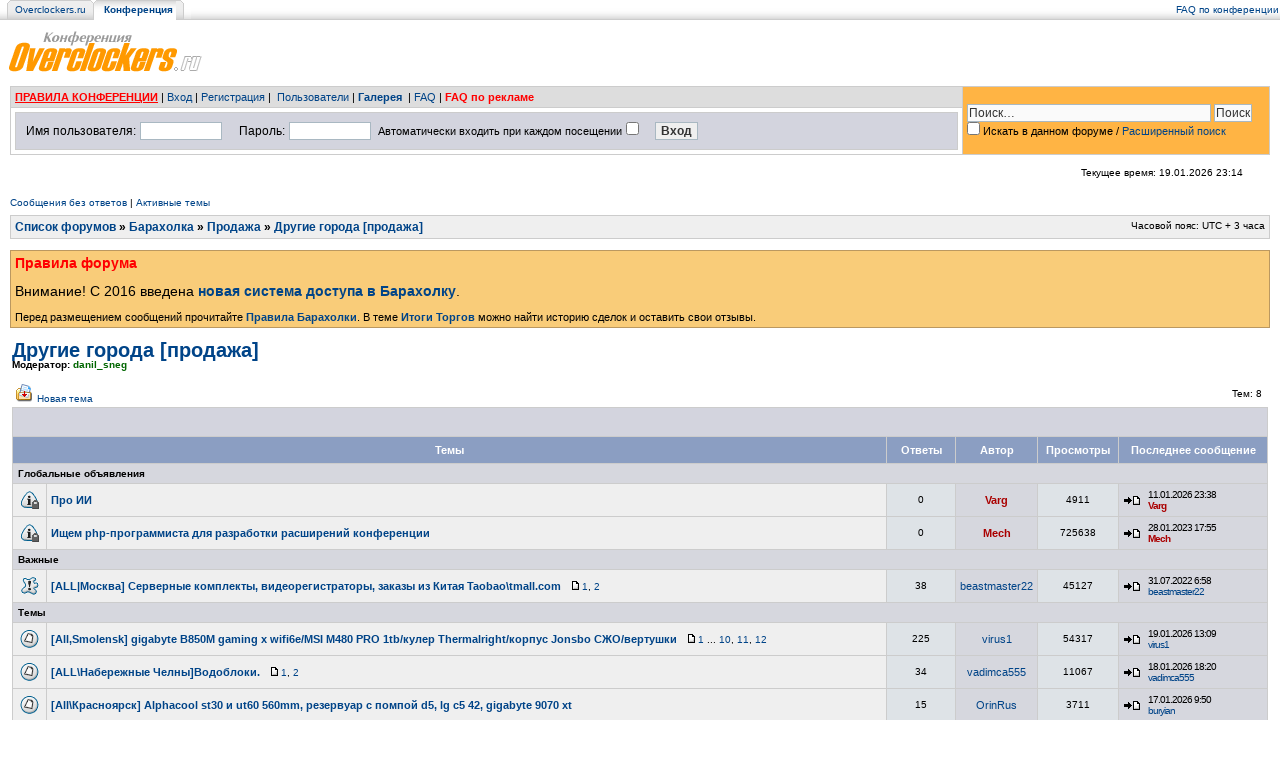

--- FILE ---
content_type: text/html; charset=UTF-8
request_url: https://forums.overclockers.ru/viewforum.php?f=92&sid=aec28b67da99c7007f6b3c0fde0ff9b1
body_size: 11951
content:
<!DOCTYPE html PUBLIC "-//W3C//DTD XHTML 1.0 Transitional//EN" "http://www.w3.org/TR/xhtml1/DTD/xhtml1-transitional.dtd">
<html xmlns="http://www.w3.org/1999/xhtml" dir="ltr" lang="ru-ru" xml:lang="ru-ru">
<head>

<meta http-equiv="Content-Type" content="text/html; charset=utf-8" />
<meta http-equiv="content-language" content="ru-ru" />
<meta http-equiv="content-style-type" content="text/css" />
<meta http-equiv="imagetoolbar" content="no" />
<meta name="referrer" content="origin-when-crossorigin">
<meta name="resource-type" content="document" />
<meta name="distribution" content="global" />
<meta name="keywords" content="" />
<meta name="description" content="" />

<title>Другие города [продажа] &bull;  Конференция Overclockers.ru</title>



<link rel="stylesheet" href="./styles/ocss2/theme/stylesheet.css?ver=2" type="text/css" />
<link href="./styles/ocss2/theme/spoiler.css" rel="stylesheet" type="text/css" />

<script type="text/javascript" src="//ajax.googleapis.com/ajax/libs/jquery/1.10.2/jquery.min.js"></script>
<script type="text/javascript" src="./styles/ocss2/template/jquery.cookie.js"></script>
<script type="text/javascript" src="./styles/ocss2/template/jqueryrotate.2.1.js"></script>
<script type="text/javascript" src="./styles/ocss2/template/spoiler.js"></script>
<script type="text/javascript" src="./styles/ocss2/template/spoiler_t2.js"></script>

<script>
    var blck = 'yes';
</script>
<script type="text/javascript"><!--
	var spoiler_show = "[Показать]";
	var spoiler_hide = "[Скрыть]";
//--></script>

<script type="text/javascript">

/*
function sleep(ms) {
  return new Promise(resolve => setTimeout(resolve, ms));
}
async function chkA() {
    var script = document.createElement('script');
    await sleep(15000);
    script.onerror = function(){
        script.onerror = null;
        document.body.removeChild(script);
        $("body").html("<div style=\"background-color: #fff; color: #333; width: 1000px; font-size: 18pt; margin: auto; position:relative; text-align: left; \"><img src=\"//www.overclockers.ru/images/hungry.png\" style=\"display:block; margin:auto\"><h1>Уважаемый посетитель!</h1><p>Мы определили, что вы используете систему удаления рекламы - Adblock, AdGuard или какую-то другую (в т.ч. правленный файл hosts).</p><p>Реклама - единственный источник дохода проекта Overclockers.ru, поэтому нам жизненно важно отображать рекламу на своих страницах.</p><p>Чтобы сайт жил и развивался, мы просим вас отключить блокировку рекламы.<p><br><br>- <a href=\"\">Хорошо, я отключил блокировку</a></p><!--br><p style=\"font-size:15pt\">- <a href=\"abp:subscribe?location=https://www.overclockers.ru/adblock.txt\">Добавить подписку для Adblock</a></p--><br><p style=\"font-size:15pt\">- <a href=\"https://forums.overclockers.ru/ucp.php?mode=login\">У меня есть подписка на конференцию без рекламы</a></p></div>");
    }
    script.src = "https://overclockers.ru/static/js/app-pip.js";
    document.body.appendChild(script);
}


$(function() {
    chkA();
});
*/



function popup(url, width, height, name)
{
	if (!name)
	{
		name = '_popup';
	}

	window.open(url.replace(/&amp;/g, '&'), name, 'height=' + height + ',resizable=yes,scrollbars=yes,width=' + width);
	return false;
}

function jumpto()
{
	var page = prompt('Введите номер страницы, на которую хотите перейти:', '1');
	var per_page = '';
	var base_url = '';

	if (page !== null && !isNaN(page) && page == Math.floor(page) && page > 0)
	{
		if (base_url.indexOf('?') == -1)
		{
			document.location.href = base_url + '?start=' + ((page - 1) * per_page);
		}
		else
		{
			document.location.href = base_url.replace(/&amp;/g, '&') + '&start=' + ((page - 1) * per_page);
		}
	}
}

/**
* Find a member
*/
function find_username(url)
{
	popup(url, 760, 570, '_usersearch');
	return false;
}

/**
* Mark/unmark checklist
* id = ID of parent container, name = name prefix, state = state [true/false]
*/
function marklist(id, name, state)
{
	var parent = document.getElementById(id);
	if (!parent)
	{
		eval('parent = document.' + id);
	}

	if (!parent)
	{
		return;
	}

	var rb = parent.getElementsByTagName('input');

	for (var r = 0; r < rb.length; r++)
	{
		if (rb[r].name.substr(0, name.length) == name)
		{
			rb[r].checked = state;
		}
	}
}


function getRandomInt(min, max)
{
	return Math.floor(Math.random() * (max - min + 1)) + min;
}
function initSp2(c)
{
	var c = c || 'body';
	$('div.sp2-head', $(c)).click(function(){
		$(this).toggleClass('unfolded');
		$(this).next('div.sp2-body').slideToggle('fast');
	});
}

$(function() {
    initSp2('body');
	$('a[id^=al\]').each(function(){
		$(this).mousedown(function(e) {
			switch(e.which){
				case 1:
				case 2:
				case 3:
  				$.ajax({ url:'https://www.overclockers.ru/r/ahl/'+$(this).attr('id') });
  			}
  		});
  		});
	$('a[class^=b-\]').each(function(){
		$(this).mousedown(function(e) {
			switch(e.which){
				case 1:
				case 2:
				case 3:
  				$.ajax({ url:'https://www.overclockers.ru/r/ab/'+$(this).attr('class') });
  			}
  		});
  		});
});
</script>


	<script type="text/javascript" src="./gallery/plugins/highslide/highslide-full.js"></script>
	<link rel="stylesheet" type="text/css" href="./gallery/plugins/highslide/highslide.css" />
	<script type="text/javascript">
		hs.graphicsDir = './gallery/plugins/highslide/graphics/';
		hs.align = 'center';
		hs.transitions = ['expand', 'crossfade'];
		hs.fadeInOut = true;
		hs.dimmingOpacity = 0.8;
		hs.outlineType = 'rounded-white';
		hs.captionEval = 'this.thumb.title';
		// This value needs to be set to false, to solve the issue with the highly increasing view counts.
		hs.continuePreloading = false;

		// Add the slideshow providing the controlbar and the thumbstrip
		hs.addSlideshow({
			interval: 5000,
			repeat: false,
			useControls: true,
			fixedControls: 'fit',
			overlayOptions: {
				opacity: .75,
				position: 'top center',
				hideOnMouseOut: true
			}
		});
	</script>

<script>
  (adsbygoogle = window.adsbygoogle || []).push({
    google_ad_client: "ca-pub-6684692793078550",
    enable_page_level_ads: true
  });
</script>

<script>
  (function(i,s,o,g,r,a,m){i['GoogleAnalyticsObject']=r;i[r]=i[r]||function(){
  (i[r].q=i[r].q||[]).push(arguments)},i[r].l=1*new Date();a=s.createElement(o),
  m=s.getElementsByTagName(o)[0];a.async=1;a.src=g;m.parentNode.insertBefore(a,m)
  })(window,document,'script','https://www.google-analytics.com/analytics.js','ga');

  ga('create', 'UA-10978219-1', 'auto');
  ga('send', 'pageview');

</script>

<script>
/**
* Функция, которая отслеживает клики по исходящим ссылк в Analytics.
*/
var trackOutboundLink = function(url) {
   ga('send', 'event', 'outbound', 'click', url, {
     'transport': 'beacon',
     //'hitCallback': function(){document.location = url;}
     'hitCallback': function(){window.open(url);}
   });
}
</script>
<script async src="//pagead2.googlesyndication.com/pagead/js/adsbygoogle.js"></script>

<!-- Yandex.RTB -->
<script>window.yaContextCb=window.yaContextCb||[]</script>
<script src="https://yandex.ru/ads/system/context.js" async></script>

</head>
<!--  -->
<body class="ltr">

<a name="top"></a>

<!-- internal page banner top --><!-- /internal page banner top -->
<div id="yandex_ad_1">

<div id="wrapheader">
<table cellspacing=0 cellpadding=0 width="100%" border="0" height="20" id="mmenu">
  <tr>
    <td><img src="/images/crosslink/m_ns_left1.gif" width="15" height="20" alt=""></td>
    <td nowrap class="mid1"><span class=crosslight><a class="cross" href="https://overclockers.ru/">Overclockers.ru</a></span></td>
    <td><img src="/images/crosslink/m_s_left_2.gif" width="15" height="20" alt=""></td>
    <td nowrap id="midd"><span class=crosslight>&nbsp;<a class="crosssel" href="https://forums.overclockers.ru/"><b>Конференция</b></a>&nbsp;</span></td>

    <!--td><img src="/images/crosslink/m_s_r.gif" width="15" height="20" alt=""></td>
    <td nowrap class="mid1"><span class=crosslight>&nbsp;<a class=cross href="http://people.overclockers.ru/">Персональные страницы</a>&nbsp;</span></td>
    <td><img src="/images/crosslink/m_ns_r.gif" width="15" height="20" alt=""></td>
    <td nowrap class="mid1"><span class=crosslight>&nbsp;<a class=cross href="http://wiki.overclockers.ru/">Wiki</span></a>&nbsp;</td-->
    <td><img src="/images/crosslink/m_ns_r1.gif" width="15" height="20" alt=""></td>
    <!--td class="out" align="left" background="/images/crosslink/m_out.gif">&nbsp;&nbsp;&nbsp;&nbsp;&nbsp;&nbsp;<a href="http://notebook.ru" target="_blank" style="text-decoration:underline; font-size:11pt; font-family:arial,verdana"><B><span style="color:#bc0030">ноутбуки</span> <span style="color:#000">цены</span></b></a><br>
<img src="/images/crosslink/spacer.gif" alt="" height="5" width="1"></td-->

    <td nowrap class="out" background="/images/crosslink/m_out.gif" align=right width="100%">

    <table cellspacing=0 cellpadding=0 width="100%" border="0"><tr><td align="right" nowrap="nowrap"><span class="gensmall" width="100%">
        <a href="faq.php" class="mainmenu">FAQ по конференции</a></tr></table>

     </td>
  </tr>
</table>
<table cellspacing=0 cellpadding=0 width="100%" border="0">
  <tr>
    <td><a href="./index.php?sid=6acc9b4bee60cf90db4f96c33f50de07" id="logo"><img src="./styles/ocss2/imageset/logo_forum.gif" width="250" height="60" alt="" title="" /></a></td>
    <td align="right"><!-- banner logo --><!-- /banner logo -->

</td>
  </tr>
</table>

	<div id="menubar">

	<table id="login_menu">
		<tr>
	    <td><a href="/viewtopic.php?f=14&t=39069" style="color:red;font-weight:bold;text-decoration:underline">ПРАВИЛА КОНФЕРЕНЦИИ</a> |
<a href="./ucp.php?mode=login&amp;redirect=.%2Fviewforum.php%3Ff%3D92%26sid%3D6acc9b4bee60cf90db4f96c33f50de07&amp;sid=6acc9b4bee60cf90db4f96c33f50de07">Вход</a> |&nbsp;<a href="./ucp.php?mode=register&amp;sid=6acc9b4bee60cf90db4f96c33f50de07">Регистрация</a>&nbsp;|
					<!--&nbsp; &nbsp;<a href="./search.php?sid=6acc9b4bee60cf90db4f96c33f50de07">Поиск</a>-->&nbsp;<a href="./memberlist.php?sid=6acc9b4bee60cf90db4f96c33f50de07">Пользователи</a>&nbsp;|
					<strong><a href="./gallery/index.php?sid=6acc9b4bee60cf90db4f96c33f50de07" title="Фотогалерея">Галерея</a>&nbsp;</strong> |
					<a href="./faq.php?sid=6acc9b4bee60cf90db4f96c33f50de07">FAQ</a>
				
                | <b><a href="https://forums.overclockers.ru/viewtopic.php?f=9&t=564987"><span style="color:red;text-decoration:blink">FAQ по рекламе</span></a></b>
           </td>
           <td rowspan="2"  id="search-box">
			<div>
				<form action="./search.php?sid=6acc9b4bee60cf90db4f96c33f50de07" method="post" id="search">

					<input name="keywords" id="keywords" style="width:240px" type="text" maxlength="128" title="Ключевые слова" class="inputbox search" value="Поиск…" onclick="if(this.value=='Поиск…')this.value='';" onblur="if(this.value=='')this.value='Поиск…';" />
					<input class="button2" value="Поиск" type="submit" /><br />
					
						<input type="checkbox" value="92" name="fid[]" /> Искать в данном форуме /
					
					<a href="./search.php?sid=6acc9b4bee60cf90db4f96c33f50de07" title="Параметры расширенного поиска">Расширенный поиск</a> <input type="hidden" name="sid" value="6acc9b4bee60cf90db4f96c33f50de07" />


				</form>
			</div>
				
			</td>
		</tr>
	<tr>
		<td style="background:#fff;">

	<form method="post" action="./ucp.php?mode=login&amp;sid=6acc9b4bee60cf90db4f96c33f50de07">
        <table id="login_form" width="100%">
		<tr>
			<td nowrap="true"><span class="genmed">Имя пользователя:</span> <input class="post" type="text" name="username" size="10" />&nbsp;</td>
			<td nowrap="true"> <span class="genmed">Пароль:</span> <input class="post" type="password" name="password" size="10" />&nbsp;  <span class="gensmall">Автоматически входить при каждом посещении</span> <input type="checkbox" class="radio" name="autologin" />&nbsp;</td>
			<td nowrap="true" align="left" width="100%"> <input type="submit" class="btnmain" name="login" value="Вход" /></td></tr></table>
	</form>
   
        </td>
	</tr>

		</table>

	




	<div id="datebar">
		<table width="100%" cellspacing="0">
		<tr>
			<td class="gensmall"></td>
			<td class="gensmall" align="right">Текущее время: 19.01.2026 23:14<br /></td>
		</tr>
		</table>
	</div>
<!-- date bar banner --><!-- banners/overall_header_date_line.html -->
        <!--
	<style>
.needblock {border: solid 2pt #245e98; background-color:#FFFFFF;}
.needblock a {color: #004488; text-decoration: none; font-size: 16px; padding-left: 2px; cursor:pointer;}
.needblock a:hover {color: #000000; text-decoration: underline;}
.clear {clear:both;}
.zerg {padding: 2px 2px 2px 20px;}
</style>
<br />
<br class="clear" />
<table width="100%" cellpadding="0" cellspacing="0" class="needblock">
  <tr>
	<td width="15" style="background-color:#245e99"><img src="/images/anons/anons.png" /></td>
	<td><table width="100%" border="0" cellspacing="4" cellpadding="0">
	<tr>
	<td class="zerg" width="50%" align="left">
		
	 <td class="zerg" width="50%" align="left">
		
	</tr>
	</table>
</td>
	<td width="15" style="background-color:#245e99"><img src="/images/anons/anons2.png" /></td>
  </tr>
</table>


<br clear="all" />
	-->

	<!-- /date bar banner -->

</div>

<!-- middle banner --><!-- /middle banner -->


<div id="wrapcentre">

	
	<p class="searchbar">
		<span style="float: left;"><a href="./search.php?search_id=unanswered&amp;sid=6acc9b4bee60cf90db4f96c33f50de07">Сообщения без ответов</a> | <a href="./search.php?search_id=active_topics&amp;sid=6acc9b4bee60cf90db4f96c33f50de07">Активные темы</a></span>
		
	</p>
	

	<br style="clear: both;" />

	<table class="tablebg" width="100%" cellspacing="1" cellpadding="0" style="margin-top: 5px;">
	<tr>
		<td class="row1">
			<p class="breadcrumbs"><a href="./index.php?sid=6acc9b4bee60cf90db4f96c33f50de07">Список форумов</a> &#187; <a href="./viewforum.php?f=74&amp;sid=6acc9b4bee60cf90db4f96c33f50de07">Барахолка</a> &#187; <a href="./viewforum.php?f=160&amp;sid=6acc9b4bee60cf90db4f96c33f50de07">Продажа</a> &#187; <a href="./viewforum.php?f=92&amp;sid=6acc9b4bee60cf90db4f96c33f50de07">Другие города [продажа]</a></p>
			<p class="datetime">Часовой пояс: UTC + 3 часа </p>
		</td>
	</tr>
	</table>

	<br />
	<div class="forumrules">
		
			<h3>Правила форума</h3><br />
			<span style="font-size: 125%; line-height: normal">Внимание! С 2016 введена <strong><a href="http://forums.overclockers.ru/viewtopic.php?f=50&amp;t=542422" class="postlink">новая система доступа в Барахолку</a></strong>.<br /></span><br />Перед размещением сообщений прочитайте <a href="http://forums.overclockers.ru/viewtopic.php?f=50&amp;t=136293" class="postlink"><strong>Правила Барахолки</strong></a>. В теме <a href="http://forums.overclockers.ru/viewtopic.php?f=50&amp;t=62648" class="postlink"><strong>Итоги Торгов</strong></a> можно найти историю сделок и оставить свои отзывы.
		
	</div>

	<br clear="all" />

	<table cellspacing="0" cellspacing="0" border="0" width="100%">
	<tr>
	<td valign="top" width="100%">

	<div id="pageheader">
		<h2><a class="titles" href="./viewforum.php?f=92&amp;sid=6acc9b4bee60cf90db4f96c33f50de07">Другие города [продажа]</a></h2>

		
			<p class="moderators">Модератор: <a href="./memberlist.php?mode=viewprofile&amp;u=105698&amp;sid=6acc9b4bee60cf90db4f96c33f50de07" style="color: #006600;" class="username-coloured">danil_sneg</a></p>
		
	</div>

	<br clear="all" /><br />


<div id="pagecontent">


		<table width="100%" cellspacing="1">
		<tr>
			
				<td align="left" valign="middle" nowrap="nowrap"><a href="./posting.php?mode=post&amp;f=92&amp;sid=6acc9b4bee60cf90db4f96c33f50de07"><img src="./styles/ocss2/imageset/button_topic_new.gif" width="19" height="18" alt="Начать новую тему" title="Начать новую тему" /></a>&nbsp;<a href="./posting.php?mode=post&amp;f=92&amp;sid=6acc9b4bee60cf90db4f96c33f50de07">Новая тема</a></td>
			
				<td class="gensmall" width="100%" align="right" nowrap="nowrap">&nbsp;Тем: 8&nbsp;</td>
			
		</tr>
		</table>
	
		<table class="tablebg" width="100%" cellspacing="1">
		<tr>
			<td class="cat" colspan="6">
				<table width="100%" cellspacing="0">
				<tr class="nav">
					<td valign="middle" nowrap="nowrap">&nbsp;</td>
					<td align="right" valign="middle">&nbsp;</td>
				</tr>
				</table>
			</td>
		</tr>

		<tr>
			
				<th colspan="2">&nbsp;Темы&nbsp;</th>
			
			<th>&nbsp;Ответы&nbsp;</th>
			<th>&nbsp;Автор&nbsp;</th>

			<th>&nbsp;Просмотры&nbsp;</th>
			<th>&nbsp;Последнее сообщение&nbsp;</th>
		</tr>

		
					<tr>
						<td class="row3" colspan="6"><b class="gensmall">Глобальные объявления</b></td>
					</tr>
				
			<tr>
				<td class="row1" width="25" align="center"><img src="./styles/ocss2/imageset/announce_read_locked.gif" width="19" height="18" alt="Эта тема закрыта, вы не можете редактировать и оставлять сообщения в ней." title="Эта тема закрыта, вы не можете редактировать и оставлять сообщения в ней." /></td>
				
				<td class="row1">
					<!--  --><a title="Добавлено: 11.01.2026 23:38" href="./viewtopic.php?f=92&amp;t=645370&amp;sid=6acc9b4bee60cf90db4f96c33f50de07" class="topictitle">Про ИИ</a>&nbsp;&nbsp;    
				</td>
				<td class="row2" width="60" align="center"><p class="topicdetails">0</p></td>
				<td class="row3" width="70" align="center"><p class="topicauthor"><a href="./memberlist.php?mode=viewprofile&amp;u=30028&amp;sid=6acc9b4bee60cf90db4f96c33f50de07" style="color: #AA0000;" class="username-coloured">Varg</a></p></td>
				<td class="row2" width="50" align="center"><p class="topicdetails">4911</p></td>
				<td class="row3" width="140" align="center">
               <p id="last_post" class="topicdetails" style="white-space: nowrap;">
                <a href="./viewtopic.php?f=92&amp;t=645370&amp;p=18644175&amp;sid=6acc9b4bee60cf90db4f96c33f50de07#p18644175"><img src="./styles/ocss2/imageset/icon_topic_latest.gif" width="18" height="9" alt="Перейти к последнему сообщению" title="Перейти к последнему сообщению" /></a>11.01.2026 23:38<br />
					<span class="topicdetails"><a href="./memberlist.php?mode=viewprofile&amp;u=30028&amp;sid=6acc9b4bee60cf90db4f96c33f50de07" style="color: #AA0000;" class="username-coloured">Varg</a></span>
					</p>


				</td>
			</tr>

		
			<tr>
				<td class="row1" width="25" align="center"><img src="./styles/ocss2/imageset/announce_read_locked.gif" width="19" height="18" alt="Эта тема закрыта, вы не можете редактировать и оставлять сообщения в ней." title="Эта тема закрыта, вы не можете редактировать и оставлять сообщения в ней." /></td>
				
				<td class="row1">
					<!--  --><a title="Добавлено: 28.01.2023 17:55" href="./viewtopic.php?f=92&amp;t=634744&amp;sid=6acc9b4bee60cf90db4f96c33f50de07" class="topictitle">Ищем php-программиста для разработки расширений конференции</a>&nbsp;&nbsp;    
				</td>
				<td class="row2" width="60" align="center"><p class="topicdetails">0</p></td>
				<td class="row3" width="70" align="center"><p class="topicauthor"><a href="./memberlist.php?mode=viewprofile&amp;u=2&amp;sid=6acc9b4bee60cf90db4f96c33f50de07" style="color: #AA0000;" class="username-coloured">Mech</a></p></td>
				<td class="row2" width="50" align="center"><p class="topicdetails">725638</p></td>
				<td class="row3" width="140" align="center">
               <p id="last_post" class="topicdetails" style="white-space: nowrap;">
                <a href="./viewtopic.php?f=92&amp;t=634744&amp;p=17885941&amp;sid=6acc9b4bee60cf90db4f96c33f50de07#p17885941"><img src="./styles/ocss2/imageset/icon_topic_latest.gif" width="18" height="9" alt="Перейти к последнему сообщению" title="Перейти к последнему сообщению" /></a>28.01.2023 17:55<br />
					<span class="topicdetails"><a href="./memberlist.php?mode=viewprofile&amp;u=2&amp;sid=6acc9b4bee60cf90db4f96c33f50de07" style="color: #AA0000;" class="username-coloured">Mech</a></span>
					</p>


				</td>
			</tr>

		
					<tr>
						<td class="row3" colspan="6"><b class="gensmall">Важные</b></td>
					</tr>
				
			<tr>
				<td class="row1" width="25" align="center"><img src="./styles/ocss2/imageset/sticky_read.gif" width="19" height="18" alt="Нет непрочитанных сообщений" title="Нет непрочитанных сообщений" /></td>
				
				<td class="row1">
					<!-- <img src="./styles/ocss2/imageset/icon_topic_attach.gif" width="14" height="18" alt="Вложения" title="Вложения" /> --><a title="Добавлено: 20.04.2018 9:39" href="./viewtopic.php?f=92&amp;t=591313&amp;sid=6acc9b4bee60cf90db4f96c33f50de07" class="topictitle">[ALL|Москва] Серверные комплекты, видеорегистраторы, заказы из Китая Taobao\tmall.com</a>&nbsp;&nbsp;    
                   <img src="./styles/ocss2/imageset/icon_post_target.gif" width="12" height="9" alt="На страницу" title="На страницу" /><a href="./viewtopic.php?f=92&amp;t=591313&amp;sid=6acc9b4bee60cf90db4f96c33f50de07">1</a><span class="page-sep">, </span><a href="./viewtopic.php?f=92&amp;t=591313&amp;sid=6acc9b4bee60cf90db4f96c33f50de07&amp;start=20">2</a>

					

					<!--	<p class="gensmall"> [ <img src="./styles/ocss2/imageset/icon_post_target.gif" width="12" height="9" alt="На страницу" title="На страницу" />На страницу: <a href="./viewtopic.php?f=92&amp;t=591313&amp;sid=6acc9b4bee60cf90db4f96c33f50de07">1</a><span class="page-sep">, </span><a href="./viewtopic.php?f=92&amp;t=591313&amp;sid=6acc9b4bee60cf90db4f96c33f50de07&amp;start=20">2</a> ] </p> -->
					
				</td>
				<td class="row2" width="60" align="center"><p class="topicdetails">38</p></td>
				<td class="row3" width="70" align="center"><p class="topicauthor"><a href="./memberlist.php?mode=viewprofile&amp;u=351399&amp;sid=6acc9b4bee60cf90db4f96c33f50de07">beastmaster22</a></p></td>
				<td class="row2" width="50" align="center"><p class="topicdetails">45127</p></td>
				<td class="row3" width="140" align="center">
               <p id="last_post" class="topicdetails" style="white-space: nowrap;">
                <a href="./viewtopic.php?f=92&amp;t=591313&amp;p=17746683&amp;sid=6acc9b4bee60cf90db4f96c33f50de07#p17746683"><img src="./styles/ocss2/imageset/icon_topic_latest.gif" width="18" height="9" alt="Перейти к последнему сообщению" title="Перейти к последнему сообщению" /></a>31.07.2022 6:58<br />
					<span class="topicdetails"><a href="./memberlist.php?mode=viewprofile&amp;u=351399&amp;sid=6acc9b4bee60cf90db4f96c33f50de07">beastmaster22</a></span>
					</p>


				</td>
			</tr>

		
				<tr>
					<td class="row3" colspan="6"><b class="gensmall">Темы</b></td>
				</tr>
			
			<tr>
				<td class="row1" width="25" align="center"><img src="./styles/ocss2/imageset/topic_read_hot.gif" width="19" height="18" alt="Нет непрочитанных сообщений" title="Нет непрочитанных сообщений" /></td>
				
				<td class="row1">
					<!--  --><a title="Добавлено: 08.11.2021 11:53" href="./viewtopic.php?f=92&amp;t=630697&amp;sid=6acc9b4bee60cf90db4f96c33f50de07" class="topictitle">[All,Smolensk] gigabyte B850M gaming x wifi6e/MSI M480 PRO 1tb/кулер Thermalright/корпус Jonsbo СЖО/вертушки</a>&nbsp;&nbsp;    
                   <img src="./styles/ocss2/imageset/icon_post_target.gif" width="12" height="9" alt="На страницу" title="На страницу" /><a href="./viewtopic.php?f=92&amp;t=630697&amp;sid=6acc9b4bee60cf90db4f96c33f50de07">1</a><span class="page-dots"> ... </span><a href="./viewtopic.php?f=92&amp;t=630697&amp;sid=6acc9b4bee60cf90db4f96c33f50de07&amp;start=180">10</a><span class="page-sep">, </span><a href="./viewtopic.php?f=92&amp;t=630697&amp;sid=6acc9b4bee60cf90db4f96c33f50de07&amp;start=200">11</a><span class="page-sep">, </span><a href="./viewtopic.php?f=92&amp;t=630697&amp;sid=6acc9b4bee60cf90db4f96c33f50de07&amp;start=220">12</a>

					

					<!--	<p class="gensmall"> [ <img src="./styles/ocss2/imageset/icon_post_target.gif" width="12" height="9" alt="На страницу" title="На страницу" />На страницу: <a href="./viewtopic.php?f=92&amp;t=630697&amp;sid=6acc9b4bee60cf90db4f96c33f50de07">1</a><span class="page-dots"> ... </span><a href="./viewtopic.php?f=92&amp;t=630697&amp;sid=6acc9b4bee60cf90db4f96c33f50de07&amp;start=180">10</a><span class="page-sep">, </span><a href="./viewtopic.php?f=92&amp;t=630697&amp;sid=6acc9b4bee60cf90db4f96c33f50de07&amp;start=200">11</a><span class="page-sep">, </span><a href="./viewtopic.php?f=92&amp;t=630697&amp;sid=6acc9b4bee60cf90db4f96c33f50de07&amp;start=220">12</a> ] </p> -->
					
				</td>
				<td class="row2" width="60" align="center"><p class="topicdetails">225</p></td>
				<td class="row3" width="70" align="center"><p class="topicauthor"><a href="./memberlist.php?mode=viewprofile&amp;u=122360&amp;sid=6acc9b4bee60cf90db4f96c33f50de07">virus1</a></p></td>
				<td class="row2" width="50" align="center"><p class="topicdetails">54317</p></td>
				<td class="row3" width="140" align="center">
               <p id="last_post" class="topicdetails" style="white-space: nowrap;">
                <a href="./viewtopic.php?f=92&amp;t=630697&amp;p=18648890&amp;sid=6acc9b4bee60cf90db4f96c33f50de07#p18648890"><img src="./styles/ocss2/imageset/icon_topic_latest.gif" width="18" height="9" alt="Перейти к последнему сообщению" title="Перейти к последнему сообщению" /></a>19.01.2026 13:09<br />
					<span class="topicdetails"><a href="./memberlist.php?mode=viewprofile&amp;u=122360&amp;sid=6acc9b4bee60cf90db4f96c33f50de07">virus1</a></span>
					</p>


				</td>
			</tr>

		
			<tr>
				<td class="row1" width="25" align="center"><img src="./styles/ocss2/imageset/topic_read_hot.gif" width="19" height="18" alt="Нет непрочитанных сообщений" title="Нет непрочитанных сообщений" /></td>
				
				<td class="row1">
					<!--  --><a title="Добавлено: 01.10.2024 12:33" href="./viewtopic.php?f=92&amp;t=641580&amp;sid=6acc9b4bee60cf90db4f96c33f50de07" class="topictitle">[ALL\Набережные Челны]Водоблоки.</a>&nbsp;&nbsp;    
                   <img src="./styles/ocss2/imageset/icon_post_target.gif" width="12" height="9" alt="На страницу" title="На страницу" /><a href="./viewtopic.php?f=92&amp;t=641580&amp;sid=6acc9b4bee60cf90db4f96c33f50de07">1</a><span class="page-sep">, </span><a href="./viewtopic.php?f=92&amp;t=641580&amp;sid=6acc9b4bee60cf90db4f96c33f50de07&amp;start=20">2</a>

					

					<!--	<p class="gensmall"> [ <img src="./styles/ocss2/imageset/icon_post_target.gif" width="12" height="9" alt="На страницу" title="На страницу" />На страницу: <a href="./viewtopic.php?f=92&amp;t=641580&amp;sid=6acc9b4bee60cf90db4f96c33f50de07">1</a><span class="page-sep">, </span><a href="./viewtopic.php?f=92&amp;t=641580&amp;sid=6acc9b4bee60cf90db4f96c33f50de07&amp;start=20">2</a> ] </p> -->
					
				</td>
				<td class="row2" width="60" align="center"><p class="topicdetails">34</p></td>
				<td class="row3" width="70" align="center"><p class="topicauthor"><a href="./memberlist.php?mode=viewprofile&amp;u=260248&amp;sid=6acc9b4bee60cf90db4f96c33f50de07">vadimca555</a></p></td>
				<td class="row2" width="50" align="center"><p class="topicdetails">11067</p></td>
				<td class="row3" width="140" align="center">
               <p id="last_post" class="topicdetails" style="white-space: nowrap;">
                <a href="./viewtopic.php?f=92&amp;t=641580&amp;p=18648506&amp;sid=6acc9b4bee60cf90db4f96c33f50de07#p18648506"><img src="./styles/ocss2/imageset/icon_topic_latest.gif" width="18" height="9" alt="Перейти к последнему сообщению" title="Перейти к последнему сообщению" /></a>18.01.2026 18:20<br />
					<span class="topicdetails"><a href="./memberlist.php?mode=viewprofile&amp;u=260248&amp;sid=6acc9b4bee60cf90db4f96c33f50de07">vadimca555</a></span>
					</p>


				</td>
			</tr>

		
			<tr>
				<td class="row1" width="25" align="center"><img src="./styles/ocss2/imageset/topic_read.gif" width="19" height="18" alt="Нет непрочитанных сообщений" title="Нет непрочитанных сообщений" /></td>
				
				<td class="row1">
					<!--  --><a title="Добавлено: 10.08.2025 10:36" href="./viewtopic.php?f=92&amp;t=644512&amp;sid=6acc9b4bee60cf90db4f96c33f50de07" class="topictitle">[All\Красноярск] Alphacool st30 и ut60 560mm, резервуар с помпой d5, lg c5 42, gigabyte 9070 xt</a>&nbsp;&nbsp;    
				</td>
				<td class="row2" width="60" align="center"><p class="topicdetails">15</p></td>
				<td class="row3" width="70" align="center"><p class="topicauthor"><a href="./memberlist.php?mode=viewprofile&amp;u=307518&amp;sid=6acc9b4bee60cf90db4f96c33f50de07">OrinRus</a></p></td>
				<td class="row2" width="50" align="center"><p class="topicdetails">3711</p></td>
				<td class="row3" width="140" align="center">
               <p id="last_post" class="topicdetails" style="white-space: nowrap;">
                <a href="./viewtopic.php?f=92&amp;t=644512&amp;p=18647535&amp;sid=6acc9b4bee60cf90db4f96c33f50de07#p18647535"><img src="./styles/ocss2/imageset/icon_topic_latest.gif" width="18" height="9" alt="Перейти к последнему сообщению" title="Перейти к последнему сообщению" /></a>17.01.2026 9:50<br />
					<span class="topicdetails"><a href="./memberlist.php?mode=viewprofile&amp;u=120580&amp;sid=6acc9b4bee60cf90db4f96c33f50de07">buryian</a></span>
					</p>


				</td>
			</tr>

		
			<tr>
				<td class="row1" width="25" align="center"><img src="./styles/ocss2/imageset/topic_read.gif" width="19" height="18" alt="Нет непрочитанных сообщений" title="Нет непрочитанных сообщений" /></td>
				
				<td class="row1">
					<!--  --><a title="Добавлено: 17.01.2026 0:13" href="./viewtopic.php?f=92&amp;t=645402&amp;sid=6acc9b4bee60cf90db4f96c33f50de07" class="topictitle">[ALL] 2*16 Gb sodimm DDR4 | SSD M2 500 Gb Kingston NV2</a>&nbsp;&nbsp;    
				</td>
				<td class="row2" width="60" align="center"><p class="topicdetails">0</p></td>
				<td class="row3" width="70" align="center"><p class="topicauthor"><a href="./memberlist.php?mode=viewprofile&amp;u=256114&amp;sid=6acc9b4bee60cf90db4f96c33f50de07">fatue</a></p></td>
				<td class="row2" width="50" align="center"><p class="topicdetails">171</p></td>
				<td class="row3" width="140" align="center">
               <p id="last_post" class="topicdetails" style="white-space: nowrap;">
                <a href="./viewtopic.php?f=92&amp;t=645402&amp;p=18647448&amp;sid=6acc9b4bee60cf90db4f96c33f50de07#p18647448"><img src="./styles/ocss2/imageset/icon_topic_latest.gif" width="18" height="9" alt="Перейти к последнему сообщению" title="Перейти к последнему сообщению" /></a>17.01.2026 0:13<br />
					<span class="topicdetails"><a href="./memberlist.php?mode=viewprofile&amp;u=256114&amp;sid=6acc9b4bee60cf90db4f96c33f50de07">fatue</a></span>
					</p>


				</td>
			</tr>

		
			<tr>
				<td class="row1" width="25" align="center"><img src="./styles/ocss2/imageset/topic_read_locked.gif" width="19" height="18" alt="Эта тема закрыта, вы не можете редактировать и оставлять сообщения в ней." title="Эта тема закрыта, вы не можете редактировать и оставлять сообщения в ней." /></td>
				
				<td class="row1">
					<!--  --><a title="Добавлено: 18.10.2025 14:08" href="./viewtopic.php?f=92&amp;t=644873&amp;sid=6acc9b4bee60cf90db4f96c33f50de07" class="topictitle">Продан</a>&nbsp;&nbsp;    
				</td>
				<td class="row2" width="60" align="center"><p class="topicdetails">4</p></td>
				<td class="row3" width="70" align="center"><p class="topicauthor"><a href="./memberlist.php?mode=viewprofile&amp;u=280771&amp;sid=6acc9b4bee60cf90db4f96c33f50de07">genri5813</a></p></td>
				<td class="row2" width="50" align="center"><p class="topicdetails">1566</p></td>
				<td class="row3" width="140" align="center">
               <p id="last_post" class="topicdetails" style="white-space: nowrap;">
                <a href="./viewtopic.php?f=92&amp;t=644873&amp;p=18645935&amp;sid=6acc9b4bee60cf90db4f96c33f50de07#p18645935"><img src="./styles/ocss2/imageset/icon_topic_latest.gif" width="18" height="9" alt="Перейти к последнему сообщению" title="Перейти к последнему сообщению" /></a>14.01.2026 19:05<br />
					<span class="topicdetails"><a href="./memberlist.php?mode=viewprofile&amp;u=280771&amp;sid=6acc9b4bee60cf90db4f96c33f50de07">genri5813</a></span>
					</p>


				</td>
			</tr>

		
			<tr>
				<td class="row1" width="25" align="center"><img src="./styles/ocss2/imageset/topic_read.gif" width="19" height="18" alt="Нет непрочитанных сообщений" title="Нет непрочитанных сообщений" /></td>
				
				<td class="row1">
					<!--  --><a title="Добавлено: 02.01.2026 20:46" href="./viewtopic.php?f=92&amp;t=645315&amp;sid=6acc9b4bee60cf90db4f96c33f50de07" class="topictitle">[All\Красноярск] комплект на 2066 сокете</a>&nbsp;&nbsp;    
				</td>
				<td class="row2" width="60" align="center"><p class="topicdetails">1</p></td>
				<td class="row3" width="70" align="center"><p class="topicauthor"><a href="./memberlist.php?mode=viewprofile&amp;u=192657&amp;sid=6acc9b4bee60cf90db4f96c33f50de07">SERO91988</a></p></td>
				<td class="row2" width="50" align="center"><p class="topicdetails">609</p></td>
				<td class="row3" width="140" align="center">
               <p id="last_post" class="topicdetails" style="white-space: nowrap;">
                <a href="./viewtopic.php?f=92&amp;t=645315&amp;p=18645491&amp;sid=6acc9b4bee60cf90db4f96c33f50de07#p18645491"><img src="./styles/ocss2/imageset/icon_topic_latest.gif" width="18" height="9" alt="Перейти к последнему сообщению" title="Перейти к последнему сообщению" /></a>13.01.2026 23:14<br />
					<span class="topicdetails"><a href="./memberlist.php?mode=viewprofile&amp;u=192657&amp;sid=6acc9b4bee60cf90db4f96c33f50de07">SERO91988</a></span>
					</p>


				</td>
			</tr>

		
			<tr>
				<td class="row1" width="25" align="center"><img src="./styles/ocss2/imageset/topic_read.gif" width="19" height="18" alt="Нет непрочитанных сообщений" title="Нет непрочитанных сообщений" /></td>
				
				<td class="row1">
					<!--  --><a title="Добавлено: 16.10.2025 12:00" href="./viewtopic.php?f=92&amp;t=644867&amp;sid=6acc9b4bee60cf90db4f96c33f50de07" class="topictitle">[ALL] Комплект Intel Core i9 10850K + GB Z490 Xtreme + G.Skill 32GB 3600Mhz</a>&nbsp;&nbsp;    
				</td>
				<td class="row2" width="60" align="center"><p class="topicdetails">9</p></td>
				<td class="row3" width="70" align="center"><p class="topicauthor"><a href="./memberlist.php?mode=viewprofile&amp;u=242534&amp;sid=6acc9b4bee60cf90db4f96c33f50de07">muas</a></p></td>
				<td class="row2" width="50" align="center"><p class="topicdetails">3713</p></td>
				<td class="row3" width="140" align="center">
               <p id="last_post" class="topicdetails" style="white-space: nowrap;">
                <a href="./viewtopic.php?f=92&amp;t=644867&amp;p=18644218&amp;sid=6acc9b4bee60cf90db4f96c33f50de07#p18644218"><img src="./styles/ocss2/imageset/icon_topic_latest.gif" width="18" height="9" alt="Перейти к последнему сообщению" title="Перейти к последнему сообщению" /></a>12.01.2026 2:45<br />
					<span class="topicdetails"><a href="./memberlist.php?mode=viewprofile&amp;u=242534&amp;sid=6acc9b4bee60cf90db4f96c33f50de07">muas</a></span>
					</p>


				</td>
			</tr>

		
		<tr align="center">
			
				<td class="cat" colspan="6">
			
					<form method="post" action="./viewforum.php?f=92&amp;sid=6acc9b4bee60cf90db4f96c33f50de07"><span class="gensmall">Показать темы за:</span>&nbsp;<select name="st" id="st"><option value="0" selected="selected">Все темы</option><option value="1">1 день</option><option value="7">7 дней</option><option value="14">2 недели</option><option value="30">1 месяц</option><option value="90">3 месяца</option><option value="180">6 месяцев</option><option value="365">1 год</option></select>&nbsp;<span class="gensmall">Поле сортировки</span> <select name="sk" id="sk"><option value="a">Автор</option><option value="t" selected="selected">Время размещения</option><option value="r">Ответы</option><option value="s">Заголовок</option><option value="v">Просмотры</option></select> <select name="sd" id="sd"><option value="a">по возрастанию</option><option value="d" selected="selected">по убыванию</option></select>&nbsp;<input class="btnlite" type="submit" name="sort" value="Перейти" /></form>
				</td>
		</tr>
		
		</table>
	
		<table width="100%" cellspacing="1">
		<tr>
			
				<td align="left" valign="middle" nowrap="nowrap"><a href="./posting.php?mode=post&amp;f=92&amp;sid=6acc9b4bee60cf90db4f96c33f50de07"><img src="./styles/ocss2/imageset/button_topic_new.gif" width="19" height="18" alt="Начать новую тему" title="Начать новую тему" /></a>&nbsp;<a href="./posting.php?mode=post&amp;f=92&amp;sid=6acc9b4bee60cf90db4f96c33f50de07">Новая тема</a></td>
			
				<td class="gensmall" width="100%" align="right" nowrap="nowrap">&nbsp;Тем: 8&nbsp;</td>
			
		</tr>
		</table>
	
	</td>
	
	</tr>
	</table>



		<br clear="all" />
</div>

	<div id="marketWidget"></div><table class="tablebg" width="100%" cellspacing="1" cellpadding="0" style="margin-top: 5px;">
	<tr>
		<td class="row1">
			<p class="breadcrumbs"><a href="./index.php?sid=6acc9b4bee60cf90db4f96c33f50de07">Список форумов</a> &#187; <a href="./viewforum.php?f=74&amp;sid=6acc9b4bee60cf90db4f96c33f50de07">Барахолка</a> &#187; <a href="./viewforum.php?f=160&amp;sid=6acc9b4bee60cf90db4f96c33f50de07">Продажа</a> &#187; <a href="./viewforum.php?f=92&amp;sid=6acc9b4bee60cf90db4f96c33f50de07">Другие города [продажа]</a></p>
			<p class="datetime">Часовой пояс: UTC + 3 часа </p>
		</td>
	</tr>
	</table>
	<br clear="all" />

	<table class="tablebg" width="100%" cellspacing="1">
	<tr>
		<td class="cat"><h4>Кто сейчас на конференции</h4></td>
	</tr>
	<tr>
		<td class="row1"><p class="gensmall">Сейчас этот форум просматривают: нет зарегистрированных пользователей и гости: 2</p></td>
	</tr>
	</table>

	<br clear="all" />

	<table width="100%" cellspacing="0">
	<tr>
		<td align="left" valign="top">
			<table cellspacing="3" cellpadding="0" border="0">
			<tr>
				<td width="20" style="text-align: center;"><img src="./styles/ocss2/imageset/topic_unread.gif" width="19" height="18" alt="Непрочитанные сообщения" title="Непрочитанные сообщения" /></td>
				<td class="gensmall">Непрочитанные сообщения</td>
				<td>&nbsp;&nbsp;</td>
				<td width="20" style="text-align: center;"><img src="./styles/ocss2/imageset/topic_read.gif" width="19" height="18" alt="Нет непрочитанных сообщений" title="Нет непрочитанных сообщений" /></td>
				<td class="gensmall">Нет непрочитанных сообщений</td>
				<td>&nbsp;&nbsp;</td>
				<td width="20" style="text-align: center;"><img src="./styles/ocss2/imageset/announce_read.gif" width="19" height="18" alt="Объявление" title="Объявление" /></td>
				<td class="gensmall">Объявление</td>
			</tr>
			<tr>
				<td style="text-align: center;"><img src="./styles/ocss2/imageset/topic_unread_hot.gif" width="19" height="18" alt="Непрочитанные сообщения [ Популярная тема ]" title="Непрочитанные сообщения [ Популярная тема ]" /></td>
				<td class="gensmall">Непрочитанные сообщения [ Популярная тема ]</td>
				<td>&nbsp;&nbsp;</td>
				<td style="text-align: center;"><img src="./styles/ocss2/imageset/topic_read_hot.gif" width="19" height="18" alt="Нет непрочитанных сообщений [ Популярная тема ]" title="Нет непрочитанных сообщений [ Популярная тема ]" /></td>
				<td class="gensmall">Нет непрочитанных сообщений [ Популярная тема ]</td>
				<td>&nbsp;&nbsp;</td>
				<td style="text-align: center;"><img src="./styles/ocss2/imageset/sticky_read.gif" width="19" height="18" alt="Прилепленная (важная)" title="Прилепленная (важная)" /></td>
				<td class="gensmall">Прилепленная</td>
			</tr>
			<tr>
				<td style="text-align: center;"><img src="./styles/ocss2/imageset/topic_unread_locked.gif" width="19" height="18" alt="Непрочитанные сообщения [ Тема закрыта ]" title="Непрочитанные сообщения [ Тема закрыта ]" /></td>
				<td class="gensmall">Непрочитанные сообщения [ Тема закрыта ]</td>
				<td>&nbsp;&nbsp;</td>
				<td style="text-align: center;"><img src="./styles/ocss2/imageset/topic_read_locked.gif" width="19" height="18" alt="Нет непрочитанных сообщений [ Тема закрыта ]" title="Нет непрочитанных сообщений [ Тема закрыта ]" /></td>
				<td class="gensmall">Нет непрочитанных сообщений [ Тема закрыта ]</td>
				<td>&nbsp;&nbsp;</td>
				<td style="text-align: center;"><img src="./styles/ocss2/imageset/topic_moved.gif" width="19" height="18" alt="Перенесённая" title="Перенесённая" /></td>
				<td class="gensmall">Перенесённая</td>
			</tr>
			</table>
		</td>
		<td align="right"><span class="gensmall">Вы <strong>не можете</strong> начинать темы<br />Вы <strong>не можете</strong> отвечать на сообщения<br />Вы <strong>не можете</strong> редактировать свои сообщения<br />Вы <strong>не можете</strong> удалять свои сообщения<br />Вы <strong>не можете</strong> добавлять вложения<br /></span></td>
	</tr>
	</table>


<br clear="all" />

<table width="100%" cellspacing="0">
<tr>
	<td align="right">
	<form method="post" name="jumpbox" action="./viewforum.php?sid=6acc9b4bee60cf90db4f96c33f50de07" onsubmit="if(document.jumpbox.f.value == -1){return false;}">

	<table cellspacing="0" cellpadding="0" border="0">
	<tr>
		<td nowrap="nowrap"><span class="gensmall">Перейти:</span>&nbsp;<select name="f" onchange="if(this.options[this.selectedIndex].value != -1){ document.forms['jumpbox'].submit() }">

		
			<option value="-1">Выберите форум</option>
		<option value="-1">------------------</option>
			<option value="69">Техподдержка</option>
		
			<option value="54">&nbsp; &nbsp;Выбор железа</option>
		
			<option value="98">&nbsp; &nbsp;&nbsp; &nbsp;Выбор системы в сборе</option>
		
			<option value="22">&nbsp; &nbsp;Комплексные проблемы</option>
		
			<option value="88">&nbsp; &nbsp;&nbsp; &nbsp;AfterClock</option>
		
			<option value="89">&nbsp; &nbsp;&nbsp; &nbsp;Проблемы Железные</option>
		
			<option value="90">&nbsp; &nbsp;&nbsp; &nbsp;Софтовая часть</option>
		
			<option value="70">Тематические форумы</option>
		
			<option value="2">&nbsp; &nbsp;Процессоры</option>
		
			<option value="1">&nbsp; &nbsp;Материнские платы</option>
		
			<option value="3">&nbsp; &nbsp;Видеокарты</option>
		
			<option value="101">&nbsp; &nbsp;&nbsp; &nbsp;Драйверы</option>
		
			<option value="4">&nbsp; &nbsp;Оперативная память</option>
		
			<option value="5">&nbsp; &nbsp;Системы охлаждения</option>
		
			<option value="106">&nbsp; &nbsp;&nbsp; &nbsp;Воздушные Кулеры</option>
		
			<option value="107">&nbsp; &nbsp;&nbsp; &nbsp;Системы Жидкостного Охлаждения</option>
		
			<option value="108">&nbsp; &nbsp;&nbsp; &nbsp;Теория Охлаждения</option>
		
			<option value="63">&nbsp; &nbsp;Ремонт</option>
		
			<option value="47">&nbsp; &nbsp;Research and Development</option>
		
			<option value="203">&nbsp; &nbsp;Ретроклокинг и коллекционирование</option>
		
			<option value="111">&nbsp; &nbsp;&nbsp; &nbsp;DDR III</option>
		
			<option value="110">&nbsp; &nbsp;&nbsp; &nbsp;DDR II</option>
		
			<option value="109">&nbsp; &nbsp;&nbsp; &nbsp;DDR, SDRAM и т.д.</option>
		
			<option value="71">Общекомпьютерные форумы</option>
		
			<option value="33">&nbsp; &nbsp;Акустика</option>
		
			<option value="13">&nbsp; &nbsp;Игры</option>
		
			<option value="26">&nbsp; &nbsp;Корпуса и блоки питания</option>
		
			<option value="119">&nbsp; &nbsp;&nbsp; &nbsp;Корпуса</option>
		
			<option value="120">&nbsp; &nbsp;&nbsp; &nbsp;Блоки Питания и UPS</option>
		
			<option value="40">&nbsp; &nbsp;Локальные сети и Интернет</option>
		
			<option value="151">&nbsp; &nbsp;Ноутбуки</option>
		
			<option value="32">&nbsp; &nbsp;Мобильные технологии</option>
		
			<option value="6">&nbsp; &nbsp;Модификации</option>
		
			<option value="118">&nbsp; &nbsp;&nbsp; &nbsp;Наши проекты</option>
		
			<option value="45">&nbsp; &nbsp;Мониторы, телевизоры, проекторы</option>
		
			<option value="103">&nbsp; &nbsp;&nbsp; &nbsp;Мониторы</option>
		
			<option value="104">&nbsp; &nbsp;&nbsp; &nbsp;Телевизоры</option>
		
			<option value="105">&nbsp; &nbsp;&nbsp; &nbsp;Проекторы</option>
		
			<option value="24">&nbsp; &nbsp;Носители информации</option>
		
			<option value="8">&nbsp; &nbsp;Программное обеспечение</option>
		
			<option value="7">&nbsp; &nbsp;Прочее железо</option>
		
			<option value="72">Специализированные форумы</option>
		
			<option value="31">&nbsp; &nbsp;Бенчмаркинг</option>
		
			<option value="46">&nbsp; &nbsp;Мир Unix-like систем</option>
		
			<option value="28">&nbsp; &nbsp;Программирование</option>
		
			<option value="75">Общение</option>
		
			<option value="29">&nbsp; &nbsp;Сообщество оверклокеров</option>
		
			<option value="25">&nbsp; &nbsp;Персональные Страницы</option>
		
			<option value="201">&nbsp; &nbsp;Блоги</option>
		
			<option value="27">&nbsp; &nbsp;Голосования</option>
		
			<option value="148">Финансы</option>
		
			<option value="149">&nbsp; &nbsp;Покупки через интернет</option>
		
			<option value="202">&nbsp; &nbsp;Магазины</option>
		
			<option value="66">&nbsp; &nbsp;&nbsp; &nbsp;Ситилинк</option>
		
			<option value="114">&nbsp; &nbsp;&nbsp; &nbsp;Electrozon</option>
		
			<option value="132">&nbsp; &nbsp;Финансы</option>
		
			<option value="135">&nbsp; &nbsp;&nbsp; &nbsp;Вакансии</option>
		
			<option value="157">&nbsp; &nbsp;&nbsp; &nbsp;Криптовалюта</option>
		
			<option value="74">Барахолка</option>
		
			<option value="50">&nbsp; &nbsp;Информация по барахолке</option>
		
			<option value="160">&nbsp; &nbsp;Продажа</option>
		
			<option value="191">&nbsp; &nbsp;&nbsp; &nbsp;Другие страны</option>
		
			<option value="92" selected="selected">&nbsp; &nbsp;&nbsp; &nbsp;Другие города [продажа]</option>
		
			<option value="86">&nbsp; &nbsp;&nbsp; &nbsp;Санкт-Петербург [продажа]</option>
		
			<option value="85">&nbsp; &nbsp;&nbsp; &nbsp;Москва [продажа]</option>
		
			<option value="161">&nbsp; &nbsp;Покупка</option>
		
			<option value="200">&nbsp; &nbsp;&nbsp; &nbsp;Другие страны</option>
		
			<option value="91">&nbsp; &nbsp;&nbsp; &nbsp;Другие города [покупка]</option>
		
			<option value="83">&nbsp; &nbsp;&nbsp; &nbsp;Москва [покупка]</option>
		
			<option value="84">&nbsp; &nbsp;&nbsp; &nbsp;Санкт-Петербург [покупка]</option>
		
			<option value="127">Разговоры обо всем</option>
		
			<option value="128">&nbsp; &nbsp;Транспорт</option>
		
			<option value="129">&nbsp; &nbsp;Игровая индустрия</option>
		
			<option value="136">&nbsp; &nbsp;Кино, Музыка, Литература</option>
		
			<option value="131">&nbsp; &nbsp;Увлечения и спорт</option>
		
			<option value="10">&nbsp; &nbsp;Флейм</option>
		
			<option value="130">&nbsp; &nbsp;&nbsp; &nbsp;Межполовые отношения</option>
		
			<option value="77">Форумы команд</option>
		
			<option value="21">&nbsp; &nbsp;Форум команды TSC! Russia</option>
		
			<option value="78">Сайт и конференция</option>
		
			<option value="58">&nbsp; &nbsp;Материалы сайта</option>
		
			<option value="123">&nbsp; &nbsp;&nbsp; &nbsp;Обсуждение новостей</option>
		
			<option value="158">&nbsp; &nbsp;&nbsp; &nbsp;Обсуждение материалов из блогов</option>
		
			<option value="9">&nbsp; &nbsp;Пожелания и критика</option>
		
			<option value="14">&nbsp; &nbsp;О конференции</option>
		

		</select>&nbsp;<input class="btnlite" type="submit" value="Перейти" /></td>
	</tr>
	</table>

	</form>
</td>
</tr>
</table>
<div id="marketWidget"></div>
</div>

<div id="wrapfooter">
	
	<span class="copyright">Создано на основе <a href="http://www.phpbb.com/">phpBB</a>&reg; Forum Software &copy; phpBB Group
	<br /><a href="http://www.phpbbguru.net">Русская поддержка phpBB</a> | <a href="http://www.kolobok.us">Kolobok smiles</a> &copy; Aiwan</span>
        <br /><br />
<!--LiveInternet counter--><script language="JavaScript"><!--
document.write('<a href="http://www.liveinternet.ru/click" '+
'target=_blank style="position: fixed; left:-9999px"><img src="//counter.yadro.ru/hit?t54.2;r'+
escape(document.referrer)+((typeof(screen)=='undefined')?'':
';s'+screen.width+'*'+screen.height+'*'+(screen.colorDepth?
screen.colorDepth:screen.pixelDepth))+';'+Math.random()+
'" alt="liveinternet.ru: показано число просмотров и посетителей за 24 часа" '+
'border=0 width=88 height=31></a>')//--></script><!--/LiveInternet-->



<!-- Yandex.Metrika counter -->
<script type="text/javascript" >
    (function (d, w, c) {
        (w[c] = w[c] || []).push(function() {
            try {
                w.yaCounter24362446 = new Ya.Metrika({
                    id:24362446,
                    clickmap:true,
                    trackLinks:true,
                    accurateTrackBounce:true,
                    trackHash:true
                });
            } catch(e) { }
        });
        var n = d.getElementsByTagName("script")[0],
            s = d.createElement("script"),
            f = function () { n.parentNode.insertBefore(s, n); };
        s.type = "text/javascript";
        s.async = true;
        s.src = "https://cdn.jsdelivr.net/npm/yandex-metrica-watch/watch.js";

        if (w.opera == "[object Opera]") {
            d.addEventListener("DOMContentLoaded", f, false);
        } else { f(); }
    })(document, window, "yandex_metrika_callbacks");
</script>
<noscript><div><img src="https://mc.yandex.ru/watch/24362446" style="position:absolute; left:-9999px;" alt="" /></div></noscript>
<!-- /Yandex.Metrika counter -->

</div>
</div>

</div>

<noscript><h1>Для нормальной работы сайта включите JavaScript в браузере</h1></noscript>
<div class=".adsbygoogle"><p></p></div>
</body>
</html>

--- FILE ---
content_type: text/html; charset=utf-8
request_url: https://www.google.com/recaptcha/api2/aframe
body_size: 268
content:
<!DOCTYPE HTML><html><head><meta http-equiv="content-type" content="text/html; charset=UTF-8"></head><body><script nonce="LqgvC6vhUTihISxKNxEEdA">/** Anti-fraud and anti-abuse applications only. See google.com/recaptcha */ try{var clients={'sodar':'https://pagead2.googlesyndication.com/pagead/sodar?'};window.addEventListener("message",function(a){try{if(a.source===window.parent){var b=JSON.parse(a.data);var c=clients[b['id']];if(c){var d=document.createElement('img');d.src=c+b['params']+'&rc='+(localStorage.getItem("rc::a")?sessionStorage.getItem("rc::b"):"");window.document.body.appendChild(d);sessionStorage.setItem("rc::e",parseInt(sessionStorage.getItem("rc::e")||0)+1);localStorage.setItem("rc::h",'1768853658254');}}}catch(b){}});window.parent.postMessage("_grecaptcha_ready", "*");}catch(b){}</script></body></html>